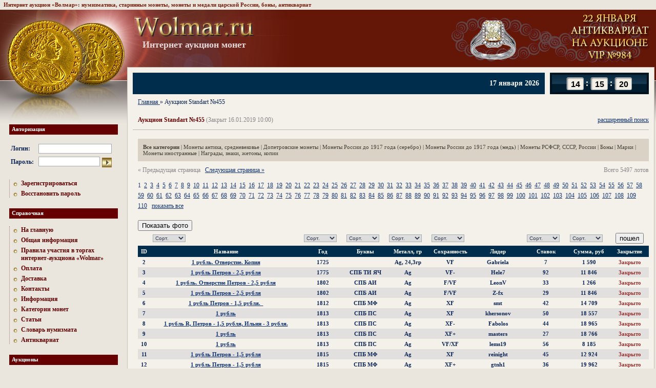

--- FILE ---
content_type: text/html; charset=UTF-8
request_url: https://www.wolmar.ru/auction/1364
body_size: 11604
content:
<html>
	<head>
		<meta http-equiv="content-type" content="text/html; charset=utf-8">
		<title>Аукцион Standart №455 на сайте Wolmar.ru!</title>
				<meta name="Description" content="На сайте Wolmar.ru Вы можете участвовать в аукционе «Аукцион Standart №455».">
		<meta name="csrf-token" content="1313761034">

		<link rel="stylesheet" href="/css/reset.css" media="screen">
		<link rel="stylesheet" href="/css/style.css?5" media="screen">
		<link rel="stylesheet" href="/css/s.css" media="screen">
		
		<link href="/favicon.ico" type="image/x-icon" rel="icon">
		<link href="/favicon.ico" type="image/x-icon" rel="shortcut icon">

		<script src="/js/jquery-1.8.3.min.js"></script>
		<script src="/js/csrf.js"></script>
		<script src="/js/app.js?12"></script>
		<base href="https://www.wolmar.ru/">

		
					<link rel="next" href="/auction/1364?page=2">
				
		<!-- NT -->
		<script>(function(w,d,s,l,i){w[l]=w[l]||[];w[l].push({'gtm.start':new Date().getTime(),event:'gtm.js'});var f=d.getElementsByTagName(s)[0],j=d.createElement(s),dl=l!='dataLayer'?'&l='+l:'';j.async=true;j.src='https://www.googletagmanager.com/gtm.js?id='+i+dl;f.parentNode.insertBefore(j,f);})(window,document,'script','dataLayer','GTM-54432W7T');</script>
		<!-- End NT -->
	</head>
	<body>
		<!-- NT (noscript) -->
		<noscript><iframe src="https://www.googletagmanager.com/ns.html?id=GTM-54432W7T" height="0" width="0" style="display:none visibility:hidden"></iframe></noscript>
		<!-- End NT (noscript) -->
		<script type="text/javascript" src="/js/tooltip.js"></script>
		<div class="tops">Интернет аукцион «Волмар»: нумизматика, старинные монеты, монеты и медали царской России, боны, антиквариат</div>		<table width="100%" height="100%" class="wrap">
			<tr>
				<td style="width: 247px;"><div class="sep247"></div></td>
				<td class="logo" style="vertical-align: middle;">
					<div class="sep746" style="width: 932px;"></div>
					<div style="position: relative;">
						<div style="position: absolute; left: 0; top: -20px;">
							<a href="/"><img src="/images/logo.jpg" width="236" height="40" alt="Интернет аукцион монет" title="Интернет аукцион монет" class="logo"></a>
							<div class="logo--title">Интернет аукцион монет</div> 
						</div>

						<div style="text-align: right;">
															<a href="https://www.wolmar.ru/auction/2168/antikvariat?all=1"><img src="https://www.wolmar.ru/images/banners/top.gif" style="vertical-align: middle;"></a>
													</div>
					</div>
				</td>
				<td width="8"></td>
			</tr>
			<tr>
				<td>
					<div class="left_column">
						<h6>Авторизация</h6>
<div class="main_enter">
	<form method="post" action="/login">
		<input type="hidden" name="d56b699830e77ba53855679cb1d252da" value="">		<table>
			<tr>
				<td><b>Логин:</b>&nbsp;</td>
				<td><input type="text" style="width: 143px;" class="txt" name="login" value=""></td>
			</tr>
			<tr>
				<td><b>Пароль:</b>&nbsp;</td>
				<td><input type="password" class="txt" name="password" value="" style="width: 120px; margin-right: 4px;"><input type="image" src="/images/go.gif"  height="19" align="absmiddle"></td>
			</tr>
		</table>
	</form>
</div>

<div class="dot_menu">
	<a href="/registration">Зарегистрироваться</a>
	<a href="/password">Восстановить пароль</a>
</div>
						<h6>Справочная</h6>
<div class="dot_menu">
	<a href="/">На главную</a>
			<a href="/information">Общая информация</a>
			<a href="/rules">Правила участия в торгах интернет-аукциона «Wolmar»</a>
			<a href="/oplata">Оплата</a>
			<a href="/dostavka">Доставка</a>
			<a href="/contacts">Контакты</a>
			<a href="/info">Информация</a>
			<a href="/kategorii-monet">Категории монет</a>
			<a href="/articles">Статьи</a>
			<a href="/glossary/a">Словарь нумизмата</a>
			<a href="/antiques">Антиквариат</a>
	</div>
												<h6>Аукционы</h6>
<div class="dot_menu">
			<a href="/auction/2168">Аукцион VIP №984</a>
			<a href="/auction/2167">Аукцион Standart №809</a>
			<a href="/auction/2168?category=22">Еженедельный аукцион антиквариата на VIP №984</a>
			<a href="/auction/2162">Аукцион месяца - декабрь 2025</a>
		<a href="/rules">Правила</a> 
</div>
 						<h6>Магазин</h6>
<div class="dot_menu">
	</div>

						
						<h6>Курсы валют ЦБ РФ</h6>
<table class="rates">
	<tr>
		<th></th>
								<th title="17.01.2026">17.01.2026</th>
								<th title="16.01.2026">16.01.2026</th>
			</tr>
			<tr>
			<td>EUR</td>
																		<td><b>90.54</b></td>
																																				<td><b>91.81</b></td>
																							</tr>	
			<tr>
			<td>USD</td>
																											<td><b>77.83</b></td>
																																				<td><b>78.53</b></td>
														</tr>	
	</table>
<br>
						
												
																		
																		
						<h6>Читайте на нашем сайте</h6>
<div class="article">
	<a href="/articles/prodat-monety-rossii"><b>Продать монеты России на сайте нумизматов</b></a>
	<p>Продать монеты России – это выгодная возможность получить за них максимально возможную рыночную стоимость. Эти экземпляры иногда ценятся намного выше, чем дошедшие до нас золотые червонцы времен Российской Империи или другие раритеты.</p>
</div>
											</div>
				</td> 
								<td height="100%" width="100%" class="content ">
					<div class="time_line2">
	<div class="time-counter-element">
		<div class="item hours" data-min="0" data-max="23"></div>
		<div class="item minutes" data-min="0" data-max="59"></div>
		<div class="item seconds" data-min="0" data-max="59"></div>
	</div>

	<div class="left">
		<div class="date">
			17 января 2026		</div>
					</div>
</div>
<script src="/js/time-counter.js?3"></script>

											<div class="path">
	<ol vocab="http://schema.org/" typeof="BreadcrumbList">
					
			<li property="itemListElement" typeof="ListItem">
									<a property="item" typeof="WebPage" href="/">
						<span property="name">Главная</span>
					</a>
				
				<meta property="position" content="1">
			</li>
					»
			<li property="itemListElement" typeof="ListItem">
									<span property="name">Аукцион Standart №455</span>
				
				<meta property="position" content="2">
			</li>
			</ol>
</div>
					
<br>
<h1>
			<a class="fr" id="widesrchlink" onclick="hide(1); return false;" href="#">расширенный поиск</a>
		Аукцион Standart №455 <span>(Закрыт 16.01.2019 10:00)</span></h1>

<table width="100%" cellpadding="0" cellspacing="0"><tr><td class="pl">
			<div class="submenu">
			<a href="/auction/1364" style="font-weight: bold;">Все категории</a>
							| <a href="/auction/1364/monety-antika-srednevekove" >Монеты антика, средневековье</a>
							| <a href="/auction/1364/dopetrovskie-monety" >Допетровские монеты</a>
							| <a href="/auction/1364/monety-rossii-do-1917-serebro" >Монеты России до 1917 года (серебро)</a>
							| <a href="/auction/1364/monety-rossii-do-1917-med" >Монеты России до 1917 года (медь)</a>
							| <a href="/auction/1364/monety-rsfsr-sssr-rossii" >Монеты РСФСР, СССР, России</a>
							| <a href="/auction/1364/bony" >Боны</a>
							| <a href="/auction/1364/marki" >Марки</a>
							| <a href="/auction/1364/monety-inostrannye" >Монеты иностранные</a>
							| <a href="/auction/1364/nagrady-znaki-zhetony-kopii" >Награды, знаки, жетоны, копии</a>
					</div>
	
			<span class="disabled" style="float: right;">Всего 5497 лотов</span>
	
	
			<div>
			<span class="disabled">&laquo; Предыдущая страница</span>
		&nbsp;
			<a href="/auction/1364?page=2">Следующая страница &raquo;</a>
		<br>
	<br>

	<ul class="paginator"><li class="selected"><a href="/auction/1364">1</a></li><li><a href="/auction/1364?page=2">2</a></li><li><a href="/auction/1364?page=3">3</a></li><li><a href="/auction/1364?page=4">4</a></li><li><a href="/auction/1364?page=5">5</a></li><li><a href="/auction/1364?page=6">6</a></li><li><a href="/auction/1364?page=7">7</a></li><li><a href="/auction/1364?page=8">8</a></li><li><a href="/auction/1364?page=9">9</a></li><li><a href="/auction/1364?page=10">10</a></li><li><a href="/auction/1364?page=11">11</a></li><li><a href="/auction/1364?page=12">12</a></li><li><a href="/auction/1364?page=13">13</a></li><li><a href="/auction/1364?page=14">14</a></li><li><a href="/auction/1364?page=15">15</a></li><li><a href="/auction/1364?page=16">16</a></li><li><a href="/auction/1364?page=17">17</a></li><li><a href="/auction/1364?page=18">18</a></li><li><a href="/auction/1364?page=19">19</a></li><li><a href="/auction/1364?page=20">20</a></li><li><a href="/auction/1364?page=21">21</a></li><li><a href="/auction/1364?page=22">22</a></li><li><a href="/auction/1364?page=23">23</a></li><li><a href="/auction/1364?page=24">24</a></li><li><a href="/auction/1364?page=25">25</a></li><li><a href="/auction/1364?page=26">26</a></li><li><a href="/auction/1364?page=27">27</a></li><li><a href="/auction/1364?page=28">28</a></li><li><a href="/auction/1364?page=29">29</a></li><li><a href="/auction/1364?page=30">30</a></li><li><a href="/auction/1364?page=31">31</a></li><li><a href="/auction/1364?page=32">32</a></li><li><a href="/auction/1364?page=33">33</a></li><li><a href="/auction/1364?page=34">34</a></li><li><a href="/auction/1364?page=35">35</a></li><li><a href="/auction/1364?page=36">36</a></li><li><a href="/auction/1364?page=37">37</a></li><li><a href="/auction/1364?page=38">38</a></li><li><a href="/auction/1364?page=39">39</a></li><li><a href="/auction/1364?page=40">40</a></li><li><a href="/auction/1364?page=41">41</a></li><li><a href="/auction/1364?page=42">42</a></li><li><a href="/auction/1364?page=43">43</a></li><li><a href="/auction/1364?page=44">44</a></li><li><a href="/auction/1364?page=45">45</a></li><li><a href="/auction/1364?page=46">46</a></li><li><a href="/auction/1364?page=47">47</a></li><li><a href="/auction/1364?page=48">48</a></li><li><a href="/auction/1364?page=49">49</a></li><li><a href="/auction/1364?page=50">50</a></li><li><a href="/auction/1364?page=51">51</a></li><li><a href="/auction/1364?page=52">52</a></li><li><a href="/auction/1364?page=53">53</a></li><li><a href="/auction/1364?page=54">54</a></li><li><a href="/auction/1364?page=55">55</a></li><li><a href="/auction/1364?page=56">56</a></li><li><a href="/auction/1364?page=57">57</a></li><li><a href="/auction/1364?page=58">58</a></li><li><a href="/auction/1364?page=59">59</a></li><li><a href="/auction/1364?page=60">60</a></li><li><a href="/auction/1364?page=61">61</a></li><li><a href="/auction/1364?page=62">62</a></li><li><a href="/auction/1364?page=63">63</a></li><li><a href="/auction/1364?page=64">64</a></li><li><a href="/auction/1364?page=65">65</a></li><li><a href="/auction/1364?page=66">66</a></li><li><a href="/auction/1364?page=67">67</a></li><li><a href="/auction/1364?page=68">68</a></li><li><a href="/auction/1364?page=69">69</a></li><li><a href="/auction/1364?page=70">70</a></li><li><a href="/auction/1364?page=71">71</a></li><li><a href="/auction/1364?page=72">72</a></li><li><a href="/auction/1364?page=73">73</a></li><li><a href="/auction/1364?page=74">74</a></li><li><a href="/auction/1364?page=75">75</a></li><li><a href="/auction/1364?page=76">76</a></li><li><a href="/auction/1364?page=77">77</a></li><li><a href="/auction/1364?page=78">78</a></li><li><a href="/auction/1364?page=79">79</a></li><li><a href="/auction/1364?page=80">80</a></li><li><a href="/auction/1364?page=81">81</a></li><li><a href="/auction/1364?page=82">82</a></li><li><a href="/auction/1364?page=83">83</a></li><li><a href="/auction/1364?page=84">84</a></li><li><a href="/auction/1364?page=85">85</a></li><li><a href="/auction/1364?page=86">86</a></li><li><a href="/auction/1364?page=87">87</a></li><li><a href="/auction/1364?page=88">88</a></li><li><a href="/auction/1364?page=89">89</a></li><li><a href="/auction/1364?page=90">90</a></li><li><a href="/auction/1364?page=91">91</a></li><li><a href="/auction/1364?page=92">92</a></li><li><a href="/auction/1364?page=93">93</a></li><li><a href="/auction/1364?page=94">94</a></li><li><a href="/auction/1364?page=95">95</a></li><li><a href="/auction/1364?page=96">96</a></li><li><a href="/auction/1364?page=97">97</a></li><li><a href="/auction/1364?page=98">98</a></li><li><a href="/auction/1364?page=99">99</a></li><li><a href="/auction/1364?page=100">100</a></li><li><a href="/auction/1364?page=101">101</a></li><li><a href="/auction/1364?page=102">102</a></li><li><a href="/auction/1364?page=103">103</a></li><li><a href="/auction/1364?page=104">104</a></li><li><a href="/auction/1364?page=105">105</a></li><li><a href="/auction/1364?page=106">106</a></li><li><a href="/auction/1364?page=107">107</a></li><li><a href="/auction/1364?page=108">108</a></li><li><a href="/auction/1364?page=109">109</a></li><li><a href="/auction/1364?page=110">110</a></li></ul>
	<a href="/auction/1364?all=1">
					показать&nbsp;все
			</a>
</div>
<br>

		<form action="/auction/1364" method="get">
			<table class="colored" border="0" width="100%">
									 
						<div class="toggle-images"><button>Показать фото</button><button style="display: none;">Скрыть фото</button></div>	
										<tr id="widesrch">									
	<td><br><b>Поиск</b></td>
	<td>
		<nobr>по названию</nobr><br>
		<input class="txt" type="text" value="" style="width: 100%;" name="search_title">
	</td>
	<td>
		<nobr>по году</nobr><br>
		<input class="txt"type="text" value="" style="width: 83px; text-align: center;" name="search_year">
	</td>
	<td></td>
	<td>
		<nobr>по металлу</nobr><br>
		<input class="txt"type="text" value="" style="width: 83px; text-align: center;" name="search_metall">
	</td>
	<td></td>
	<td></td>
	<td></td>
	<td></td>
	<td><a onclick="hide(0); return false;" href="">скрыть</a></td>									
</tr>

					<tr>
	<td></td>
	<td class="leftTxt">										
		<select class="txt" name="sort_title">
			<option value="0">Сорт.</option><option value="1">По возр.</option><option value="2">По убыв.</option>		</select>
	</td>
	<td class="leftTxt">
		<select class="txt" name="sort_year">
			<option value="0">Сорт.</option><option value="1">По возр.</option><option value="2">По убыв.</option>		</select>
	</td>
	<td class="leftTxt">
		<select class="txt" name="sort_letters">
			<option value="0">Сорт.</option><option value="1">По возр.</option><option value="2">По убыв.</option>		</select>
	</td>
	<td class="leftTxt">
		<select class="txt" name="sort_metall">
			<option value="0">Сорт.</option><option value="1">По возр.</option><option value="2">По убыв.</option>		</select>
	</td>
	<td class="leftTxt">
		<select class="txt" name="sort_condition">
			<option value="0">Сорт.</option><option value="1">По возр.</option><option value="2">По убыв.</option>		</select>
	</td>
	<td></td>
	<td class="leftTxt">
		<select class="txt" name="sort_bid_count">
			<option value="0">Сорт.</option><option value="1">По возр.</option><option value="2">По убыв.</option>		</select>
	</td>
	<td class="leftTxt">
		<select class="txt" name="sort_bid_sum">
			<option value="0">Сорт.</option><option value="1">По возр.</option><option value="2">По убыв.</option>		</select>
	</td>
	<td><input type="submit" value="пошел"></td>
</tr>
					<tr>
	<th>ID</th>
	<th>Название</th>
	<th>Год</th>
	<th>Буквы</th>
	<th>Металл, гр</th>
	<th>Сохранность</th>
	<th>Лидер</th>
	<th>Ставок</th>
	<th>Сумма, руб</th>
			<th>Закрытие</th>
					</tr>


	
	<tr class="" lot_id="3363612">
					<td>2</td>
			<td>
				<a href="/auction/1364/3363612" class="title lot" onmouseout="UnTip()" onmouseover="Tip('&lt;img src=\&quot;https://www.wolmar.ru/images/auctions/1364/preview_3363612_1.jpg\&quot;&gt;&lt;img src=\&quot;https://www.wolmar.ru/images/auctions/1364/preview_3363612_2.jpg\&quot;&gt;', WIDTH, 200)">1 рубль. Отверстие. Копия</a>

									<div class="images" style="display: none;">
						<a href="/auction/1364/3363612/1" target="_blank" onclick="return openLotImage2(this);"><img src="https://www.wolmar.ru/images/auctions/1364/preview_3363612_1.jpg"></a><a href="/auction/1364/3363612/2" target="_blank" onclick="return openLotImage2(this);"><img src="https://www.wolmar.ru/images/auctions/1364/preview_3363612_2.jpg"></a>					</div>
							</td>

			<td>1725</td>
			<td></td>
			<td>Ag, 24,3гр</td>
			<td><nobr>VF</nobr></td>
			<td style="mso-number-format:'\@';"><nobr>Gabriela</nobr></td>
			<td><nobr>7</nobr></td>

							<td>1 590</td>
			
							<td><nobr><span style="color: #933;">Закрыто</span></nobr></td>
			
			
			
			
						</tr>

	
	<tr class="row2" lot_id="3363613">
					<td>3</td>
			<td>
				<a href="/auction/1364/3363613" class="title lot" onmouseout="UnTip()" onmouseover="Tip('&lt;img src=\&quot;https://www.wolmar.ru/images/auctions/1364/preview_3363613_1.jpg\&quot;&gt;&lt;img src=\&quot;https://www.wolmar.ru/images/auctions/1364/preview_3363613_2.jpg\&quot;&gt;', WIDTH, 200)">1 рубль Петров - 2,5 рубля</a>

									<div class="images" style="display: none;">
						<a href="/auction/1364/3363613/1" target="_blank" onclick="return openLotImage2(this);"><img src="https://www.wolmar.ru/images/auctions/1364/preview_3363613_1.jpg"></a><a href="/auction/1364/3363613/2" target="_blank" onclick="return openLotImage2(this);"><img src="https://www.wolmar.ru/images/auctions/1364/preview_3363613_2.jpg"></a>					</div>
							</td>

			<td>1775</td>
			<td>СПБ ТИ ЯЧ</td>
			<td>Ag</td>
			<td><nobr>VF-</nobr></td>
			<td style="mso-number-format:'\@';"><nobr>Hele7</nobr></td>
			<td><nobr>92</nobr></td>

							<td>11 846</td>
			
							<td><nobr><span style="color: #933;">Закрыто</span></nobr></td>
			
			
			
			
						</tr>

	
	<tr class="" lot_id="3363614">
					<td>4</td>
			<td>
				<a href="/auction/1364/3363614" class="title lot" onmouseout="UnTip()" onmouseover="Tip('&lt;img src=\&quot;https://www.wolmar.ru/images/auctions/1364/preview_3363614_1.jpg\&quot;&gt;&lt;img src=\&quot;https://www.wolmar.ru/images/auctions/1364/preview_3363614_2.jpg\&quot;&gt;', WIDTH, 200)">1 рубль. Отверстие Петров - 2,5 рубля</a>

									<div class="images" style="display: none;">
						<a href="/auction/1364/3363614/1" target="_blank" onclick="return openLotImage2(this);"><img src="https://www.wolmar.ru/images/auctions/1364/preview_3363614_1.jpg"></a><a href="/auction/1364/3363614/2" target="_blank" onclick="return openLotImage2(this);"><img src="https://www.wolmar.ru/images/auctions/1364/preview_3363614_2.jpg"></a>					</div>
							</td>

			<td>1802</td>
			<td>СПБ АИ</td>
			<td>Ag</td>
			<td><nobr>F/VF</nobr></td>
			<td style="mso-number-format:'\@';"><nobr>LeonV</nobr></td>
			<td><nobr>33</nobr></td>

							<td>1 266</td>
			
							<td><nobr><span style="color: #933;">Закрыто</span></nobr></td>
			
			
			
			
						</tr>

	
	<tr class="row2" lot_id="3363615">
					<td>5</td>
			<td>
				<a href="/auction/1364/3363615" class="title lot" onmouseout="UnTip()" onmouseover="Tip('&lt;img src=\&quot;https://www.wolmar.ru/images/auctions/1364/preview_3363615_1.jpg\&quot;&gt;&lt;img src=\&quot;https://www.wolmar.ru/images/auctions/1364/preview_3363615_2.jpg\&quot;&gt;', WIDTH, 200)">1 рубль Петров - 2,5 рубля</a>

									<div class="images" style="display: none;">
						<a href="/auction/1364/3363615/1" target="_blank" onclick="return openLotImage2(this);"><img src="https://www.wolmar.ru/images/auctions/1364/preview_3363615_1.jpg"></a><a href="/auction/1364/3363615/2" target="_blank" onclick="return openLotImage2(this);"><img src="https://www.wolmar.ru/images/auctions/1364/preview_3363615_2.jpg"></a>					</div>
							</td>

			<td>1802</td>
			<td>СПБ АИ</td>
			<td>Ag</td>
			<td><nobr>F/VF</nobr></td>
			<td style="mso-number-format:'\@';"><nobr>Z-fx</nobr></td>
			<td><nobr>29</nobr></td>

							<td>11 846</td>
			
							<td><nobr><span style="color: #933;">Закрыто</span></nobr></td>
			
			
			
			
						</tr>

	
	<tr class="" lot_id="3363616">
					<td>6</td>
			<td>
				<a href="/auction/1364/3363616" class="title lot" onmouseout="UnTip()" onmouseover="Tip('&lt;img src=\&quot;https://www.wolmar.ru/images/auctions/1364/preview_3363616_1.jpg\&quot;&gt;&lt;img src=\&quot;https://www.wolmar.ru/images/auctions/1364/preview_3363616_2.jpg\&quot;&gt;', WIDTH, 200)">1 рубль Петров - 1,5 рубля.  </a>

									<div class="images" style="display: none;">
						<a href="/auction/1364/3363616/1" target="_blank" onclick="return openLotImage2(this);"><img src="https://www.wolmar.ru/images/auctions/1364/preview_3363616_1.jpg"></a><a href="/auction/1364/3363616/2" target="_blank" onclick="return openLotImage2(this);"><img src="https://www.wolmar.ru/images/auctions/1364/preview_3363616_2.jpg"></a>					</div>
							</td>

			<td>1812</td>
			<td>СПБ МФ</td>
			<td>Ag</td>
			<td><nobr>XF</nobr></td>
			<td style="mso-number-format:'\@';"><nobr>smt</nobr></td>
			<td><nobr>42</nobr></td>

							<td>14 709</td>
			
							<td><nobr><span style="color: #933;">Закрыто</span></nobr></td>
			
			
			
			
						</tr>

	
	<tr class="row2" lot_id="3363617">
					<td>7</td>
			<td>
				<a href="/auction/1364/3363617" class="title lot" onmouseout="UnTip()" onmouseover="Tip('&lt;img src=\&quot;https://www.wolmar.ru/images/auctions/1364/preview_3363617_1.jpg\&quot;&gt;&lt;img src=\&quot;https://www.wolmar.ru/images/auctions/1364/preview_3363617_2.jpg\&quot;&gt;', WIDTH, 200)">1 рубль</a>

									<div class="images" style="display: none;">
						<a href="/auction/1364/3363617/1" target="_blank" onclick="return openLotImage2(this);"><img src="https://www.wolmar.ru/images/auctions/1364/preview_3363617_1.jpg"></a><a href="/auction/1364/3363617/2" target="_blank" onclick="return openLotImage2(this);"><img src="https://www.wolmar.ru/images/auctions/1364/preview_3363617_2.jpg"></a>					</div>
							</td>

			<td>1813</td>
			<td>СПБ ПС</td>
			<td>Ag</td>
			<td><nobr>XF</nobr></td>
			<td style="mso-number-format:'\@';"><nobr>khersonov</nobr></td>
			<td><nobr>50</nobr></td>

							<td>18 557</td>
			
							<td><nobr><span style="color: #933;">Закрыто</span></nobr></td>
			
			
			
			
						</tr>

	
	<tr class="" lot_id="3363618">
					<td>8</td>
			<td>
				<a href="/auction/1364/3363618" class="title lot" onmouseout="UnTip()" onmouseover="Tip('&lt;img src=\&quot;https://www.wolmar.ru/images/auctions/1364/preview_3363618_1.jpg\&quot;&gt;&lt;img src=\&quot;https://www.wolmar.ru/images/auctions/1364/preview_3363618_2.jpg\&quot;&gt;', WIDTH, 200)">1 рубль R, Петров - 1,5 рубля, Ильин - 3 рубля.</a>

									<div class="images" style="display: none;">
						<a href="/auction/1364/3363618/1" target="_blank" onclick="return openLotImage2(this);"><img src="https://www.wolmar.ru/images/auctions/1364/preview_3363618_1.jpg"></a><a href="/auction/1364/3363618/2" target="_blank" onclick="return openLotImage2(this);"><img src="https://www.wolmar.ru/images/auctions/1364/preview_3363618_2.jpg"></a>					</div>
							</td>

			<td>1813</td>
			<td>СПБ ПС</td>
			<td>Ag</td>
			<td><nobr>XF-</nobr></td>
			<td style="mso-number-format:'\@';"><nobr>Fabolos</nobr></td>
			<td><nobr>44</nobr></td>

							<td>18 965</td>
			
							<td><nobr><span style="color: #933;">Закрыто</span></nobr></td>
			
			
			
			
						</tr>

	
	<tr class="row2" lot_id="3363619">
					<td>9</td>
			<td>
				<a href="/auction/1364/3363619" class="title lot" onmouseout="UnTip()" onmouseover="Tip('&lt;img src=\&quot;https://www.wolmar.ru/images/auctions/1364/preview_3363619_1.jpg\&quot;&gt;&lt;img src=\&quot;https://www.wolmar.ru/images/auctions/1364/preview_3363619_2.jpg\&quot;&gt;', WIDTH, 200)">1 рубль</a>

									<div class="images" style="display: none;">
						<a href="/auction/1364/3363619/1" target="_blank" onclick="return openLotImage2(this);"><img src="https://www.wolmar.ru/images/auctions/1364/preview_3363619_1.jpg"></a><a href="/auction/1364/3363619/2" target="_blank" onclick="return openLotImage2(this);"><img src="https://www.wolmar.ru/images/auctions/1364/preview_3363619_2.jpg"></a>					</div>
							</td>

			<td>1813</td>
			<td>СПБ ПС</td>
			<td>Ag</td>
			<td><nobr>XF+</nobr></td>
			<td style="mso-number-format:'\@';"><nobr>masters</nobr></td>
			<td><nobr>27</nobr></td>

							<td>18 766</td>
			
							<td><nobr><span style="color: #933;">Закрыто</span></nobr></td>
			
			
			
			
						</tr>

	
	<tr class="" lot_id="3363620">
					<td>10</td>
			<td>
				<a href="/auction/1364/3363620" class="title lot" onmouseout="UnTip()" onmouseover="Tip('&lt;img src=\&quot;https://www.wolmar.ru/images/auctions/1364/preview_3363620_1.jpg\&quot;&gt;&lt;img src=\&quot;https://www.wolmar.ru/images/auctions/1364/preview_3363620_2.jpg\&quot;&gt;', WIDTH, 200)">1 рубль</a>

									<div class="images" style="display: none;">
						<a href="/auction/1364/3363620/1" target="_blank" onclick="return openLotImage2(this);"><img src="https://www.wolmar.ru/images/auctions/1364/preview_3363620_1.jpg"></a><a href="/auction/1364/3363620/2" target="_blank" onclick="return openLotImage2(this);"><img src="https://www.wolmar.ru/images/auctions/1364/preview_3363620_2.jpg"></a>					</div>
							</td>

			<td>1813</td>
			<td>СПБ ПС</td>
			<td>Ag</td>
			<td><nobr>VF/XF</nobr></td>
			<td style="mso-number-format:'\@';"><nobr>lems19</nobr></td>
			<td><nobr>56</nobr></td>

							<td>8 185</td>
			
							<td><nobr><span style="color: #933;">Закрыто</span></nobr></td>
			
			
			
			
						</tr>

	
	<tr class="row2" lot_id="3363621">
					<td>11</td>
			<td>
				<a href="/auction/1364/3363621" class="title lot" onmouseout="UnTip()" onmouseover="Tip('&lt;img src=\&quot;https://www.wolmar.ru/images/auctions/1364/preview_3363621_1.jpg\&quot;&gt;&lt;img src=\&quot;https://www.wolmar.ru/images/auctions/1364/preview_3363621_2.jpg\&quot;&gt;', WIDTH, 200)">1 рубль Петров - 1,5 рубля</a>

									<div class="images" style="display: none;">
						<a href="/auction/1364/3363621/1" target="_blank" onclick="return openLotImage2(this);"><img src="https://www.wolmar.ru/images/auctions/1364/preview_3363621_1.jpg"></a><a href="/auction/1364/3363621/2" target="_blank" onclick="return openLotImage2(this);"><img src="https://www.wolmar.ru/images/auctions/1364/preview_3363621_2.jpg"></a>					</div>
							</td>

			<td>1815</td>
			<td>СПБ МФ</td>
			<td>Ag</td>
			<td><nobr>XF</nobr></td>
			<td style="mso-number-format:'\@';"><nobr>reinight</nobr></td>
			<td><nobr>45</nobr></td>

							<td>12 924</td>
			
							<td><nobr><span style="color: #933;">Закрыто</span></nobr></td>
			
			
			
			
						</tr>

	
	<tr class="" lot_id="3363622">
					<td>12</td>
			<td>
				<a href="/auction/1364/3363622" class="title lot" onmouseout="UnTip()" onmouseover="Tip('&lt;img src=\&quot;https://www.wolmar.ru/images/auctions/1364/preview_3363622_1.jpg\&quot;&gt;&lt;img src=\&quot;https://www.wolmar.ru/images/auctions/1364/preview_3363622_2.jpg\&quot;&gt;', WIDTH, 200)">1 рубль Петров - 1,5 рубля</a>

									<div class="images" style="display: none;">
						<a href="/auction/1364/3363622/1" target="_blank" onclick="return openLotImage2(this);"><img src="https://www.wolmar.ru/images/auctions/1364/preview_3363622_1.jpg"></a><a href="/auction/1364/3363622/2" target="_blank" onclick="return openLotImage2(this);"><img src="https://www.wolmar.ru/images/auctions/1364/preview_3363622_2.jpg"></a>					</div>
							</td>

			<td>1815</td>
			<td>СПБ МФ</td>
			<td>Ag</td>
			<td><nobr>XF+</nobr></td>
			<td style="mso-number-format:'\@';"><nobr>gtnh1</nobr></td>
			<td><nobr>36</nobr></td>

							<td>19 962</td>
			
							<td><nobr><span style="color: #933;">Закрыто</span></nobr></td>
			
			
			
			
						</tr>

	
	<tr class="row2" lot_id="3363623">
					<td>13</td>
			<td>
				<a href="/auction/1364/3363623" class="title lot" onmouseout="UnTip()" onmouseover="Tip('&lt;img src=\&quot;https://www.wolmar.ru/images/auctions/1364/preview_3363623_1.jpg\&quot;&gt;&lt;img src=\&quot;https://www.wolmar.ru/images/auctions/1364/preview_3363623_2.jpg\&quot;&gt;', WIDTH, 200)">1 рубль Петров - 1,5 рубля.</a>

									<div class="images" style="display: none;">
						<a href="/auction/1364/3363623/1" target="_blank" onclick="return openLotImage2(this);"><img src="https://www.wolmar.ru/images/auctions/1364/preview_3363623_1.jpg"></a><a href="/auction/1364/3363623/2" target="_blank" onclick="return openLotImage2(this);"><img src="https://www.wolmar.ru/images/auctions/1364/preview_3363623_2.jpg"></a>					</div>
							</td>

			<td>1817</td>
			<td>СПБ ПС</td>
			<td>Ag</td>
			<td><nobr>VF+</nobr></td>
			<td style="mso-number-format:'\@';"><nobr>marlen</nobr></td>
			<td><nobr>30</nobr></td>

							<td>6 960</td>
			
							<td><nobr><span style="color: #933;">Закрыто</span></nobr></td>
			
			
			
			
						</tr>

	
	<tr class="" lot_id="3363624">
					<td>14</td>
			<td>
				<a href="/auction/1364/3363624" class="title lot" onmouseout="UnTip()" onmouseover="Tip('&lt;img src=\&quot;https://www.wolmar.ru/images/auctions/1364/preview_3363624_1.jpg\&quot;&gt;&lt;img src=\&quot;https://www.wolmar.ru/images/auctions/1364/preview_3363624_2.jpg\&quot;&gt;', WIDTH, 200)">1 рубль Петров - 1,5 рубля.</a>

									<div class="images" style="display: none;">
						<a href="/auction/1364/3363624/1" target="_blank" onclick="return openLotImage2(this);"><img src="https://www.wolmar.ru/images/auctions/1364/preview_3363624_1.jpg"></a><a href="/auction/1364/3363624/2" target="_blank" onclick="return openLotImage2(this);"><img src="https://www.wolmar.ru/images/auctions/1364/preview_3363624_2.jpg"></a>					</div>
							</td>

			<td>1817</td>
			<td>СПБ ПС</td>
			<td>Ag</td>
			<td><nobr>XF</nobr></td>
			<td style="mso-number-format:'\@';"><nobr>formatc</nobr></td>
			<td><nobr>30</nobr></td>

							<td>14 709</td>
			
							<td><nobr><span style="color: #933;">Закрыто</span></nobr></td>
			
			
			
			
						</tr>

	
	<tr class="row2" lot_id="3363625">
					<td>15</td>
			<td>
				<a href="/auction/1364/3363625" class="title lot" onmouseout="UnTip()" onmouseover="Tip('&lt;img src=\&quot;https://www.wolmar.ru/images/auctions/1364/preview_3363625_1.jpg\&quot;&gt;&lt;img src=\&quot;https://www.wolmar.ru/images/auctions/1364/preview_3363625_2.jpg\&quot;&gt;', WIDTH, 200)">1 рубль</a>

									<div class="images" style="display: none;">
						<a href="/auction/1364/3363625/1" target="_blank" onclick="return openLotImage2(this);"><img src="https://www.wolmar.ru/images/auctions/1364/preview_3363625_1.jpg"></a><a href="/auction/1364/3363625/2" target="_blank" onclick="return openLotImage2(this);"><img src="https://www.wolmar.ru/images/auctions/1364/preview_3363625_2.jpg"></a>					</div>
							</td>

			<td>1818</td>
			<td>СПБ ПС</td>
			<td>Ag</td>
			<td><nobr>VF+</nobr></td>
			<td style="mso-number-format:'\@';"><nobr>shearer</nobr></td>
			<td><nobr>32</nobr></td>

							<td>3 207</td>
			
							<td><nobr><span style="color: #933;">Закрыто</span></nobr></td>
			
			
			
			
						</tr>

	
	<tr class="" lot_id="3363626">
					<td>16</td>
			<td>
				<a href="/auction/1364/3363626" class="title lot" onmouseout="UnTip()" onmouseover="Tip('&lt;img src=\&quot;https://www.wolmar.ru/images/auctions/1364/preview_3363626_1.jpg\&quot;&gt;&lt;img src=\&quot;https://www.wolmar.ru/images/auctions/1364/preview_3363626_2.jpg\&quot;&gt;', WIDTH, 200)">1 рубль</a>

									<div class="images" style="display: none;">
						<a href="/auction/1364/3363626/1" target="_blank" onclick="return openLotImage2(this);"><img src="https://www.wolmar.ru/images/auctions/1364/preview_3363626_1.jpg"></a><a href="/auction/1364/3363626/2" target="_blank" onclick="return openLotImage2(this);"><img src="https://www.wolmar.ru/images/auctions/1364/preview_3363626_2.jpg"></a>					</div>
							</td>

			<td>1818</td>
			<td>СПБ ПС</td>
			<td>Ag</td>
			<td><nobr>XF</nobr></td>
			<td style="mso-number-format:'\@';"><nobr>chuvac</nobr></td>
			<td><nobr>37</nobr></td>

							<td>17 861</td>
			
							<td><nobr><span style="color: #933;">Закрыто</span></nobr></td>
			
			
			
			
						</tr>

	
	<tr class="row2" lot_id="3363627">
					<td>17</td>
			<td>
				<a href="/auction/1364/3363627" class="title lot" onmouseout="UnTip()" onmouseover="Tip('&lt;img src=\&quot;https://www.wolmar.ru/images/auctions/1364/preview_3363627_1.jpg\&quot;&gt;&lt;img src=\&quot;https://www.wolmar.ru/images/auctions/1364/preview_3363627_2.jpg\&quot;&gt;', WIDTH, 200)">1 рубль</a>

									<div class="images" style="display: none;">
						<a href="/auction/1364/3363627/1" target="_blank" onclick="return openLotImage2(this);"><img src="https://www.wolmar.ru/images/auctions/1364/preview_3363627_1.jpg"></a><a href="/auction/1364/3363627/2" target="_blank" onclick="return openLotImage2(this);"><img src="https://www.wolmar.ru/images/auctions/1364/preview_3363627_2.jpg"></a>					</div>
							</td>

			<td>1818</td>
			<td>СПБ ПС</td>
			<td>Ag</td>
			<td><nobr>XF</nobr></td>
			<td style="mso-number-format:'\@';"><nobr>verbant</nobr></td>
			<td><nobr>40</nobr></td>

							<td>17 861</td>
			
							<td><nobr><span style="color: #933;">Закрыто</span></nobr></td>
			
			
			
			
						</tr>

	
	<tr class="" lot_id="3363628">
					<td>18</td>
			<td>
				<a href="/auction/1364/3363628" class="title lot" onmouseout="UnTip()" onmouseover="Tip('&lt;img src=\&quot;https://www.wolmar.ru/images/auctions/1364/preview_3363628_1.jpg\&quot;&gt;&lt;img src=\&quot;https://www.wolmar.ru/images/auctions/1364/preview_3363628_2.jpg\&quot;&gt;', WIDTH, 200)">1 рубль</a>

									<div class="images" style="display: none;">
						<a href="/auction/1364/3363628/1" target="_blank" onclick="return openLotImage2(this);"><img src="https://www.wolmar.ru/images/auctions/1364/preview_3363628_1.jpg"></a><a href="/auction/1364/3363628/2" target="_blank" onclick="return openLotImage2(this);"><img src="https://www.wolmar.ru/images/auctions/1364/preview_3363628_2.jpg"></a>					</div>
							</td>

			<td>1818</td>
			<td>СПБ ПС</td>
			<td>Ag</td>
			<td><nobr>VF/XF</nobr></td>
			<td style="mso-number-format:'\@';"><nobr>OldSailer</nobr></td>
			<td><nobr>28</nobr></td>

							<td>8 832</td>
			
							<td><nobr><span style="color: #933;">Закрыто</span></nobr></td>
			
			
			
			
						</tr>

	
	<tr class="row2" lot_id="3363629">
					<td>19</td>
			<td>
				<a href="/auction/1364/3363629" class="title lot" onmouseout="UnTip()" onmouseover="Tip('&lt;img src=\&quot;https://www.wolmar.ru/images/auctions/1364/preview_3363629_1.jpg\&quot;&gt;&lt;img src=\&quot;https://www.wolmar.ru/images/auctions/1364/preview_3363629_2.jpg\&quot;&gt;', WIDTH, 200)">1 рубль. Отверстие</a>

									<div class="images" style="display: none;">
						<a href="/auction/1364/3363629/1" target="_blank" onclick="return openLotImage2(this);"><img src="https://www.wolmar.ru/images/auctions/1364/preview_3363629_1.jpg"></a><a href="/auction/1364/3363629/2" target="_blank" onclick="return openLotImage2(this);"><img src="https://www.wolmar.ru/images/auctions/1364/preview_3363629_2.jpg"></a>					</div>
							</td>

			<td>1818</td>
			<td>СПБ ПС</td>
			<td>Ag</td>
			<td><nobr>F</nobr></td>
			<td style="mso-number-format:'\@';"><nobr>Hele7</nobr></td>
			<td><nobr>31</nobr></td>

							<td>872</td>
			
							<td><nobr><span style="color: #933;">Закрыто</span></nobr></td>
			
			
			
			
						</tr>

	
	<tr class="" lot_id="3363630">
					<td>20</td>
			<td>
				<a href="/auction/1364/3363630" class="title lot" onmouseout="UnTip()" onmouseover="Tip('&lt;img src=\&quot;https://www.wolmar.ru/images/auctions/1364/preview_3363630_1.jpg\&quot;&gt;&lt;img src=\&quot;https://www.wolmar.ru/images/auctions/1364/preview_3363630_2.jpg\&quot;&gt;', WIDTH, 200)">1 рубль Петров - 1,5 рубля</a>

									<div class="images" style="display: none;">
						<a href="/auction/1364/3363630/1" target="_blank" onclick="return openLotImage2(this);"><img src="https://www.wolmar.ru/images/auctions/1364/preview_3363630_1.jpg"></a><a href="/auction/1364/3363630/2" target="_blank" onclick="return openLotImage2(this);"><img src="https://www.wolmar.ru/images/auctions/1364/preview_3363630_2.jpg"></a>					</div>
							</td>

			<td>1819</td>
			<td>СПБ ПС</td>
			<td>Ag</td>
			<td><nobr>VF+</nobr></td>
			<td style="mso-number-format:'\@';"><nobr>Putnikon</nobr></td>
			<td><nobr>43</nobr></td>

							<td>8 967</td>
			
							<td><nobr><span style="color: #933;">Закрыто</span></nobr></td>
			
			
			
			
						</tr>

	
	<tr class="row2" lot_id="3363631">
					<td>21</td>
			<td>
				<a href="/auction/1364/3363631" class="title lot" onmouseout="UnTip()" onmouseover="Tip('&lt;img src=\&quot;https://www.wolmar.ru/images/auctions/1364/preview_3363631_1.jpg\&quot;&gt;&lt;img src=\&quot;https://www.wolmar.ru/images/auctions/1364/preview_3363631_2.jpg\&quot;&gt;', WIDTH, 200)">1 рубль. Заделано 2 отверстия Петров - 1,5 рубля</a>

									<div class="images" style="display: none;">
						<a href="/auction/1364/3363631/1" target="_blank" onclick="return openLotImage2(this);"><img src="https://www.wolmar.ru/images/auctions/1364/preview_3363631_1.jpg"></a><a href="/auction/1364/3363631/2" target="_blank" onclick="return openLotImage2(this);"><img src="https://www.wolmar.ru/images/auctions/1364/preview_3363631_2.jpg"></a>					</div>
							</td>

			<td>1823</td>
			<td>СПБ ПД</td>
			<td>Ag</td>
			<td><nobr>VF/XF</nobr></td>
			<td style="mso-number-format:'\@';"><nobr>Z-fx</nobr></td>
			<td><nobr>22</nobr></td>

							<td>8 832</td>
			
							<td><nobr><span style="color: #933;">Закрыто</span></nobr></td>
			
			
			
			
						</tr>

	
	<tr class="" lot_id="3363632">
					<td>22</td>
			<td>
				<a href="/auction/1364/3363632" class="title lot" onmouseout="UnTip()" onmouseover="Tip('&lt;img src=\&quot;https://www.wolmar.ru/images/auctions/1364/preview_3363632_1.jpg\&quot;&gt;&lt;img src=\&quot;https://www.wolmar.ru/images/auctions/1364/preview_3363632_2.jpg\&quot;&gt;', WIDTH, 200)">1 рубль Петров - 1,5 рубля</a>

									<div class="images" style="display: none;">
						<a href="/auction/1364/3363632/1" target="_blank" onclick="return openLotImage2(this);"><img src="https://www.wolmar.ru/images/auctions/1364/preview_3363632_1.jpg"></a><a href="/auction/1364/3363632/2" target="_blank" onclick="return openLotImage2(this);"><img src="https://www.wolmar.ru/images/auctions/1364/preview_3363632_2.jpg"></a>					</div>
							</td>

			<td>1823</td>
			<td>СПБ ПД</td>
			<td>Ag</td>
			<td><nobr>VF</nobr></td>
			<td style="mso-number-format:'\@';"><nobr>lugvin2014</nobr></td>
			<td><nobr>45</nobr></td>

							<td>5 924</td>
			
							<td><nobr><span style="color: #933;">Закрыто</span></nobr></td>
			
			
			
			
						</tr>

	
	<tr class="row2" lot_id="3363633">
					<td>23</td>
			<td>
				<a href="/auction/1364/3363633" class="title lot" onmouseout="UnTip()" onmouseover="Tip('&lt;img src=\&quot;https://www.wolmar.ru/images/auctions/1364/preview_3363633_1.jpg\&quot;&gt;&lt;img src=\&quot;https://www.wolmar.ru/images/auctions/1364/preview_3363633_2.jpg\&quot;&gt;', WIDTH, 200)">1 рубль  Петров - 1,5 рубля</a>

									<div class="images" style="display: none;">
						<a href="/auction/1364/3363633/1" target="_blank" onclick="return openLotImage2(this);"><img src="https://www.wolmar.ru/images/auctions/1364/preview_3363633_1.jpg"></a><a href="/auction/1364/3363633/2" target="_blank" onclick="return openLotImage2(this);"><img src="https://www.wolmar.ru/images/auctions/1364/preview_3363633_2.jpg"></a>					</div>
							</td>

			<td>1830</td>
			<td>СПБ НГ</td>
			<td>Ag</td>
			<td><nobr>VF+</nobr></td>
			<td style="mso-number-format:'\@';"><nobr>Andrei75</nobr></td>
			<td><nobr>33</nobr></td>

							<td>13 974</td>
			
							<td><nobr><span style="color: #933;">Закрыто</span></nobr></td>
			
			
			
			
						</tr>

	
	<tr class="" lot_id="3363634">
					<td>24</td>
			<td>
				<a href="/auction/1364/3363634" class="title lot" onmouseout="UnTip()" onmouseover="Tip('&lt;img src=\&quot;https://www.wolmar.ru/images/auctions/1364/preview_3363634_1.jpg\&quot;&gt;&lt;img src=\&quot;https://www.wolmar.ru/images/auctions/1364/preview_3363634_2.jpg\&quot;&gt;', WIDTH, 200)">1 рубль. Удалена напайка R</a>

									<div class="images" style="display: none;">
						<a href="/auction/1364/3363634/1" target="_blank" onclick="return openLotImage2(this);"><img src="https://www.wolmar.ru/images/auctions/1364/preview_3363634_1.jpg"></a><a href="/auction/1364/3363634/2" target="_blank" onclick="return openLotImage2(this);"><img src="https://www.wolmar.ru/images/auctions/1364/preview_3363634_2.jpg"></a>					</div>
							</td>

			<td>1831</td>
			<td>СПБ НГ</td>
			<td>Ag</td>
			<td><nobr>VF+</nobr></td>
			<td style="mso-number-format:'\@';"><nobr>seregavasilich</nobr></td>
			<td><nobr>48</nobr></td>

							<td>5 614</td>
			
							<td><nobr><span style="color: #933;">Закрыто</span></nobr></td>
			
			
			
			
						</tr>

	
	<tr class="row2" lot_id="3363635">
					<td>25</td>
			<td>
				<a href="/auction/1364/3363635" class="title lot" onmouseout="UnTip()" onmouseover="Tip('&lt;img src=\&quot;https://www.wolmar.ru/images/auctions/1364/preview_3363635_1.jpg\&quot;&gt;&lt;img src=\&quot;https://www.wolmar.ru/images/auctions/1364/preview_3363635_2.jpg\&quot;&gt;', WIDTH, 200)">1 рубль. Копия</a>

									<div class="images" style="display: none;">
						<a href="/auction/1364/3363635/1" target="_blank" onclick="return openLotImage2(this);"><img src="https://www.wolmar.ru/images/auctions/1364/preview_3363635_1.jpg"></a><a href="/auction/1364/3363635/2" target="_blank" onclick="return openLotImage2(this);"><img src="https://www.wolmar.ru/images/auctions/1364/preview_3363635_2.jpg"></a>					</div>
							</td>

			<td>1834</td>
			<td>СПБ НГ</td>
			<td>Ag</td>
			<td><nobr>XF-</nobr></td>
			<td style="mso-number-format:'\@';"><nobr>Straga</nobr></td>
			<td><nobr>23</nobr></td>

							<td>2 076</td>
			
							<td><nobr><span style="color: #933;">Закрыто</span></nobr></td>
			
			
			
			
						</tr>

	
	<tr class="" lot_id="3363636">
					<td>26</td>
			<td>
				<a href="/auction/1364/3363636" class="title lot" onmouseout="UnTip()" onmouseover="Tip('&lt;img src=\&quot;https://www.wolmar.ru/images/auctions/1364/preview_3363636_1.jpg\&quot;&gt;&lt;img src=\&quot;https://www.wolmar.ru/images/auctions/1364/preview_3363636_2.jpg\&quot;&gt;', WIDTH, 200)">1 рубль. Ремонт</a>

									<div class="images" style="display: none;">
						<a href="/auction/1364/3363636/1" target="_blank" onclick="return openLotImage2(this);"><img src="https://www.wolmar.ru/images/auctions/1364/preview_3363636_1.jpg"></a><a href="/auction/1364/3363636/2" target="_blank" onclick="return openLotImage2(this);"><img src="https://www.wolmar.ru/images/auctions/1364/preview_3363636_2.jpg"></a>					</div>
							</td>

			<td>1834</td>
			<td>СПБ НГ</td>
			<td>Ag</td>
			<td><nobr>F</nobr></td>
			<td style="mso-number-format:'\@';"><nobr>tolopchenko</nobr></td>
			<td><nobr>18</nobr></td>

							<td>819</td>
			
							<td><nobr><span style="color: #933;">Закрыто</span></nobr></td>
			
			
			
			
						</tr>

	
	<tr class="row2" lot_id="3363637">
					<td>27</td>
			<td>
				<a href="/auction/1364/3363637" class="title lot" onmouseout="UnTip()" onmouseover="Tip('&lt;img src=\&quot;https://www.wolmar.ru/images/auctions/1364/preview_3363637_1.jpg\&quot;&gt;&lt;img src=\&quot;https://www.wolmar.ru/images/auctions/1364/preview_3363637_2.jpg\&quot;&gt;', WIDTH, 200)">1 рубль Петров - 1,5 рубля</a>

									<div class="images" style="display: none;">
						<a href="/auction/1364/3363637/1" target="_blank" onclick="return openLotImage2(this);"><img src="https://www.wolmar.ru/images/auctions/1364/preview_3363637_1.jpg"></a><a href="/auction/1364/3363637/2" target="_blank" onclick="return openLotImage2(this);"><img src="https://www.wolmar.ru/images/auctions/1364/preview_3363637_2.jpg"></a>					</div>
							</td>

			<td>1842</td>
			<td>СПБ АЧ</td>
			<td>Ag</td>
			<td><nobr>XF</nobr></td>
			<td style="mso-number-format:'\@';"><nobr>korsar20</nobr></td>
			<td><nobr>31</nobr></td>

							<td>12 759</td>
			
							<td><nobr><span style="color: #933;">Закрыто</span></nobr></td>
			
			
			
			
						</tr>

	
	<tr class="" lot_id="3363638">
					<td>28</td>
			<td>
				<a href="/auction/1364/3363638" class="title lot" onmouseout="UnTip()" onmouseover="Tip('&lt;img src=\&quot;https://www.wolmar.ru/images/auctions/1364/preview_3363638_1.jpg\&quot;&gt;&lt;img src=\&quot;https://www.wolmar.ru/images/auctions/1364/preview_3363638_2.jpg\&quot;&gt;', WIDTH, 200)">1 рубль. Отверстие Петров - 1,5 рубля</a>

									<div class="images" style="display: none;">
						<a href="/auction/1364/3363638/1" target="_blank" onclick="return openLotImage2(this);"><img src="https://www.wolmar.ru/images/auctions/1364/preview_3363638_1.jpg"></a><a href="/auction/1364/3363638/2" target="_blank" onclick="return openLotImage2(this);"><img src="https://www.wolmar.ru/images/auctions/1364/preview_3363638_2.jpg"></a>					</div>
							</td>

			<td>1849</td>
			<td>СПБ ПА</td>
			<td>Ag</td>
			<td><nobr>VF</nobr></td>
			<td style="mso-number-format:'\@';"><nobr>tolopchenko</nobr></td>
			<td><nobr>23</nobr></td>

							<td>1 054</td>
			
							<td><nobr><span style="color: #933;">Закрыто</span></nobr></td>
			
			
			
			
						</tr>

	
	<tr class="row2" lot_id="3363639">
					<td>29</td>
			<td>
				<a href="/auction/1364/3363639" class="title lot" onmouseout="UnTip()" onmouseover="Tip('&lt;img src=\&quot;https://www.wolmar.ru/images/auctions/1364/preview_3363639_1.jpg\&quot;&gt;&lt;img src=\&quot;https://www.wolmar.ru/images/auctions/1364/preview_3363639_2.jpg\&quot;&gt;', WIDTH, 200)">1 рубль Петров - 1,5 рубля</a>

									<div class="images" style="display: none;">
						<a href="/auction/1364/3363639/1" target="_blank" onclick="return openLotImage2(this);"><img src="https://www.wolmar.ru/images/auctions/1364/preview_3363639_1.jpg"></a><a href="/auction/1364/3363639/2" target="_blank" onclick="return openLotImage2(this);"><img src="https://www.wolmar.ru/images/auctions/1364/preview_3363639_2.jpg"></a>					</div>
							</td>

			<td>1853</td>
			<td>СПБ HI</td>
			<td>Ag</td>
			<td><nobr>XF-</nobr></td>
			<td style="mso-number-format:'\@';"><nobr>Chak</nobr></td>
			<td><nobr>49</nobr></td>

							<td>11 846</td>
			
							<td><nobr><span style="color: #933;">Закрыто</span></nobr></td>
			
			
			
			
						</tr>

	
	<tr class="" lot_id="3363640">
					<td>30</td>
			<td>
				<a href="/auction/1364/3363640" class="title lot" onmouseout="UnTip()" onmouseover="Tip('&lt;img src=\&quot;https://www.wolmar.ru/images/auctions/1364/preview_3363640_1.jpg\&quot;&gt;&lt;img src=\&quot;https://www.wolmar.ru/images/auctions/1364/preview_3363640_2.jpg\&quot;&gt;', WIDTH, 200)">1 рубль. Отверстие</a>

									<div class="images" style="display: none;">
						<a href="/auction/1364/3363640/1" target="_blank" onclick="return openLotImage2(this);"><img src="https://www.wolmar.ru/images/auctions/1364/preview_3363640_1.jpg"></a><a href="/auction/1364/3363640/2" target="_blank" onclick="return openLotImage2(this);"><img src="https://www.wolmar.ru/images/auctions/1364/preview_3363640_2.jpg"></a>					</div>
							</td>

			<td>1878</td>
			<td>СПБ НФ</td>
			<td>Ag</td>
			<td><nobr>VF</nobr></td>
			<td style="mso-number-format:'\@';"><nobr>mrBlack</nobr></td>
			<td><nobr>46</nobr></td>

							<td>1 244</td>
			
							<td><nobr><span style="color: #933;">Закрыто</span></nobr></td>
			
			
			
			
						</tr>

	
	<tr class="row2" lot_id="3363641">
					<td>31</td>
			<td>
				<a href="/auction/1364/3363641" class="title lot" onmouseout="UnTip()" onmouseover="Tip('&lt;img src=\&quot;https://www.wolmar.ru/images/auctions/1364/preview_3363641_1.jpg\&quot;&gt;&lt;img src=\&quot;https://www.wolmar.ru/images/auctions/1364/preview_3363641_2.jpg\&quot;&gt;', WIDTH, 200)">1 рубль</a>

									<div class="images" style="display: none;">
						<a href="/auction/1364/3363641/1" target="_blank" onclick="return openLotImage2(this);"><img src="https://www.wolmar.ru/images/auctions/1364/preview_3363641_1.jpg"></a><a href="/auction/1364/3363641/2" target="_blank" onclick="return openLotImage2(this);"><img src="https://www.wolmar.ru/images/auctions/1364/preview_3363641_2.jpg"></a>					</div>
							</td>

			<td>1896</td>
			<td>*</td>
			<td>Ag</td>
			<td><nobr>VF</nobr></td>
			<td style="mso-number-format:'\@';"><nobr>konstantin-kgb</nobr></td>
			<td><nobr>12</nobr></td>

							<td>1 358</td>
			
							<td><nobr><span style="color: #933;">Закрыто</span></nobr></td>
			
			
			
			
						</tr>

	
	<tr class="" lot_id="3363642">
					<td>32</td>
			<td>
				<a href="/auction/1364/3363642" class="title lot" onmouseout="UnTip()" onmouseover="Tip('&lt;img src=\&quot;https://www.wolmar.ru/images/auctions/1364/preview_3363642_1.jpg\&quot;&gt;&lt;img src=\&quot;https://www.wolmar.ru/images/auctions/1364/preview_3363642_2.jpg\&quot;&gt;', WIDTH, 200)">1 рубль</a>

									<div class="images" style="display: none;">
						<a href="/auction/1364/3363642/1" target="_blank" onclick="return openLotImage2(this);"><img src="https://www.wolmar.ru/images/auctions/1364/preview_3363642_1.jpg"></a><a href="/auction/1364/3363642/2" target="_blank" onclick="return openLotImage2(this);"><img src="https://www.wolmar.ru/images/auctions/1364/preview_3363642_2.jpg"></a>					</div>
							</td>

			<td>1896</td>
			<td>АГ</td>
			<td>Ag</td>
			<td><nobr>XF-</nobr></td>
			<td style="mso-number-format:'\@';"><nobr>barm73</nobr></td>
			<td><nobr>38</nobr></td>

							<td>2 799</td>
			
							<td><nobr><span style="color: #933;">Закрыто</span></nobr></td>
			
			
			
			
						</tr>

	
	<tr class="row2" lot_id="3363643">
					<td>33</td>
			<td>
				<a href="/auction/1364/3363643" class="title lot" onmouseout="UnTip()" onmouseover="Tip('&lt;img src=\&quot;https://www.wolmar.ru/images/auctions/1364/preview_3363643_1.jpg\&quot;&gt;&lt;img src=\&quot;https://www.wolmar.ru/images/auctions/1364/preview_3363643_2.jpg\&quot;&gt;', WIDTH, 200)">1 рубль</a>

									<div class="images" style="display: none;">
						<a href="/auction/1364/3363643/1" target="_blank" onclick="return openLotImage2(this);"><img src="https://www.wolmar.ru/images/auctions/1364/preview_3363643_1.jpg"></a><a href="/auction/1364/3363643/2" target="_blank" onclick="return openLotImage2(this);"><img src="https://www.wolmar.ru/images/auctions/1364/preview_3363643_2.jpg"></a>					</div>
							</td>

			<td>1896</td>
			<td>АГ</td>
			<td>Ag</td>
			<td><nobr>VF+</nobr></td>
			<td style="mso-number-format:'\@';"><nobr>marker</nobr></td>
			<td><nobr>17</nobr></td>

							<td>1 253</td>
			
							<td><nobr><span style="color: #933;">Закрыто</span></nobr></td>
			
			
			
			
						</tr>

	
	<tr class="" lot_id="3363644">
					<td>34</td>
			<td>
				<a href="/auction/1364/3363644" class="title lot" onmouseout="UnTip()" onmouseover="Tip('&lt;img src=\&quot;https://www.wolmar.ru/images/auctions/1364/preview_3363644_1.jpg\&quot;&gt;&lt;img src=\&quot;https://www.wolmar.ru/images/auctions/1364/preview_3363644_2.jpg\&quot;&gt;', WIDTH, 200)">1 рубль</a>

									<div class="images" style="display: none;">
						<a href="/auction/1364/3363644/1" target="_blank" onclick="return openLotImage2(this);"><img src="https://www.wolmar.ru/images/auctions/1364/preview_3363644_1.jpg"></a><a href="/auction/1364/3363644/2" target="_blank" onclick="return openLotImage2(this);"><img src="https://www.wolmar.ru/images/auctions/1364/preview_3363644_2.jpg"></a>					</div>
							</td>

			<td>1896</td>
			<td>*</td>
			<td>Ag</td>
			<td><nobr>VF+</nobr></td>
			<td style="mso-number-format:'\@';"><nobr>Akva</nobr></td>
			<td><nobr>18</nobr></td>

							<td>2 792</td>
			
							<td><nobr><span style="color: #933;">Закрыто</span></nobr></td>
			
			
			
			
						</tr>

	
	<tr class="row2" lot_id="3363645">
					<td>35</td>
			<td>
				<a href="/auction/1364/3363645" class="title lot" onmouseout="UnTip()" onmouseover="Tip('&lt;img src=\&quot;https://www.wolmar.ru/images/auctions/1364/preview_3363645_1.jpg\&quot;&gt;&lt;img src=\&quot;https://www.wolmar.ru/images/auctions/1364/preview_3363645_2.jpg\&quot;&gt;', WIDTH, 200)">1 рубль</a>

									<div class="images" style="display: none;">
						<a href="/auction/1364/3363645/1" target="_blank" onclick="return openLotImage2(this);"><img src="https://www.wolmar.ru/images/auctions/1364/preview_3363645_1.jpg"></a><a href="/auction/1364/3363645/2" target="_blank" onclick="return openLotImage2(this);"><img src="https://www.wolmar.ru/images/auctions/1364/preview_3363645_2.jpg"></a>					</div>
							</td>

			<td>1896</td>
			<td>АГ</td>
			<td>Ag</td>
			<td><nobr>VF+</nobr></td>
			<td style="mso-number-format:'\@';"><nobr>Абрис</nobr></td>
			<td><nobr>63</nobr></td>

							<td>1 291</td>
			
							<td><nobr><span style="color: #933;">Закрыто</span></nobr></td>
			
			
			
			
						</tr>

	
	<tr class="" lot_id="3363646">
					<td>36</td>
			<td>
				<a href="/auction/1364/3363646" class="title lot" onmouseout="UnTip()" onmouseover="Tip('&lt;img src=\&quot;https://www.wolmar.ru/images/auctions/1364/preview_3363646_1.jpg\&quot;&gt;&lt;img src=\&quot;https://www.wolmar.ru/images/auctions/1364/preview_3363646_2.jpg\&quot;&gt;', WIDTH, 200)">1 рубль</a>

									<div class="images" style="display: none;">
						<a href="/auction/1364/3363646/1" target="_blank" onclick="return openLotImage2(this);"><img src="https://www.wolmar.ru/images/auctions/1364/preview_3363646_1.jpg"></a><a href="/auction/1364/3363646/2" target="_blank" onclick="return openLotImage2(this);"><img src="https://www.wolmar.ru/images/auctions/1364/preview_3363646_2.jpg"></a>					</div>
							</td>

			<td>1897</td>
			<td>**</td>
			<td>Ag</td>
			<td><nobr>VF-</nobr></td>
			<td style="mso-number-format:'\@';"><nobr>Domohozyka</nobr></td>
			<td><nobr>15</nobr></td>

							<td>1 056</td>
			
							<td><nobr><span style="color: #933;">Закрыто</span></nobr></td>
			
			
			
			
						</tr>

	
	<tr class="row2" lot_id="3363647">
					<td>37</td>
			<td>
				<a href="/auction/1364/3363647" class="title lot" onmouseout="UnTip()" onmouseover="Tip('&lt;img src=\&quot;https://www.wolmar.ru/images/auctions/1364/preview_3363647_1.jpg\&quot;&gt;&lt;img src=\&quot;https://www.wolmar.ru/images/auctions/1364/preview_3363647_2.jpg\&quot;&gt;', WIDTH, 200)">1 рубль</a>

									<div class="images" style="display: none;">
						<a href="/auction/1364/3363647/1" target="_blank" onclick="return openLotImage2(this);"><img src="https://www.wolmar.ru/images/auctions/1364/preview_3363647_1.jpg"></a><a href="/auction/1364/3363647/2" target="_blank" onclick="return openLotImage2(this);"><img src="https://www.wolmar.ru/images/auctions/1364/preview_3363647_2.jpg"></a>					</div>
							</td>

			<td>1897</td>
			<td>АГ</td>
			<td>Ag</td>
			<td><nobr>XF-</nobr></td>
			<td style="mso-number-format:'\@';"><nobr>dim66</nobr></td>
			<td><nobr>25</nobr></td>

							<td>2 164</td>
			
							<td><nobr><span style="color: #933;">Закрыто</span></nobr></td>
			
			
			
			
						</tr>

	
	<tr class="" lot_id="3363648">
					<td>38</td>
			<td>
				<a href="/auction/1364/3363648" class="title lot" onmouseout="UnTip()" onmouseover="Tip('&lt;img src=\&quot;https://www.wolmar.ru/images/auctions/1364/preview_3363648_1.jpg\&quot;&gt;&lt;img src=\&quot;https://www.wolmar.ru/images/auctions/1364/preview_3363648_2.jpg\&quot;&gt;', WIDTH, 200)">1 рубль</a>

									<div class="images" style="display: none;">
						<a href="/auction/1364/3363648/1" target="_blank" onclick="return openLotImage2(this);"><img src="https://www.wolmar.ru/images/auctions/1364/preview_3363648_1.jpg"></a><a href="/auction/1364/3363648/2" target="_blank" onclick="return openLotImage2(this);"><img src="https://www.wolmar.ru/images/auctions/1364/preview_3363648_2.jpg"></a>					</div>
							</td>

			<td>1897</td>
			<td>АГ</td>
			<td>Ag</td>
			<td><nobr>VF</nobr></td>
			<td style="mso-number-format:'\@';"><nobr>misha1999</nobr></td>
			<td><nobr>12</nobr></td>

							<td>1 266</td>
			
							<td><nobr><span style="color: #933;">Закрыто</span></nobr></td>
			
			
			
			
						</tr>

	
	<tr class="row2" lot_id="3363649">
					<td>39</td>
			<td>
				<a href="/auction/1364/3363649" class="title lot" onmouseout="UnTip()" onmouseover="Tip('&lt;img src=\&quot;https://www.wolmar.ru/images/auctions/1364/preview_3363649_1.jpg\&quot;&gt;&lt;img src=\&quot;https://www.wolmar.ru/images/auctions/1364/preview_3363649_2.jpg\&quot;&gt;', WIDTH, 200)">1 рубль</a>

									<div class="images" style="display: none;">
						<a href="/auction/1364/3363649/1" target="_blank" onclick="return openLotImage2(this);"><img src="https://www.wolmar.ru/images/auctions/1364/preview_3363649_1.jpg"></a><a href="/auction/1364/3363649/2" target="_blank" onclick="return openLotImage2(this);"><img src="https://www.wolmar.ru/images/auctions/1364/preview_3363649_2.jpg"></a>					</div>
							</td>

			<td>1897</td>
			<td>АГ</td>
			<td>Ag</td>
			<td><nobr>XF-</nobr></td>
			<td style="mso-number-format:'\@';"><nobr>Stasonkolbason7</nobr></td>
			<td><nobr>32</nobr></td>

							<td>11 889</td>
			
							<td><nobr><span style="color: #933;">Закрыто</span></nobr></td>
			
			
			
			
						</tr>

	
	<tr class="" lot_id="3363650">
					<td>40</td>
			<td>
				<a href="/auction/1364/3363650" class="title lot" onmouseout="UnTip()" onmouseover="Tip('&lt;img src=\&quot;https://www.wolmar.ru/images/auctions/1364/preview_3363650_1.jpg\&quot;&gt;&lt;img src=\&quot;https://www.wolmar.ru/images/auctions/1364/preview_3363650_2.jpg\&quot;&gt;', WIDTH, 200)">1 рубль</a>

									<div class="images" style="display: none;">
						<a href="/auction/1364/3363650/1" target="_blank" onclick="return openLotImage2(this);"><img src="https://www.wolmar.ru/images/auctions/1364/preview_3363650_1.jpg"></a><a href="/auction/1364/3363650/2" target="_blank" onclick="return openLotImage2(this);"><img src="https://www.wolmar.ru/images/auctions/1364/preview_3363650_2.jpg"></a>					</div>
							</td>

			<td>1897</td>
			<td>**</td>
			<td>Ag</td>
			<td><nobr>VF</nobr></td>
			<td style="mso-number-format:'\@';"><nobr>zozons</nobr></td>
			<td><nobr>45</nobr></td>

							<td>1 499</td>
			
							<td><nobr><span style="color: #933;">Закрыто</span></nobr></td>
			
			
			
			
						</tr>

	
	<tr class="row2" lot_id="3363651">
					<td>41</td>
			<td>
				<a href="/auction/1364/3363651" class="title lot" onmouseout="UnTip()" onmouseover="Tip('&lt;img src=\&quot;https://www.wolmar.ru/images/auctions/1364/preview_3363651_1.jpg\&quot;&gt;&lt;img src=\&quot;https://www.wolmar.ru/images/auctions/1364/preview_3363651_2.jpg\&quot;&gt;', WIDTH, 200)">1 рубль</a>

									<div class="images" style="display: none;">
						<a href="/auction/1364/3363651/1" target="_blank" onclick="return openLotImage2(this);"><img src="https://www.wolmar.ru/images/auctions/1364/preview_3363651_1.jpg"></a><a href="/auction/1364/3363651/2" target="_blank" onclick="return openLotImage2(this);"><img src="https://www.wolmar.ru/images/auctions/1364/preview_3363651_2.jpg"></a>					</div>
							</td>

			<td>1897</td>
			<td>**</td>
			<td>Ag</td>
			<td><nobr>VF</nobr></td>
			<td style="mso-number-format:'\@';"><nobr>yrok196</nobr></td>
			<td><nobr>49</nobr></td>

							<td>1 153</td>
			
							<td><nobr><span style="color: #933;">Закрыто</span></nobr></td>
			
			
			
			
						</tr>

	
	<tr class="" lot_id="3363652">
					<td>42</td>
			<td>
				<a href="/auction/1364/3363652" class="title lot" onmouseout="UnTip()" onmouseover="Tip('&lt;img src=\&quot;https://www.wolmar.ru/images/auctions/1364/preview_3363652_1.jpg\&quot;&gt;&lt;img src=\&quot;https://www.wolmar.ru/images/auctions/1364/preview_3363652_2.jpg\&quot;&gt;', WIDTH, 200)">1 рубль</a>

									<div class="images" style="display: none;">
						<a href="/auction/1364/3363652/1" target="_blank" onclick="return openLotImage2(this);"><img src="https://www.wolmar.ru/images/auctions/1364/preview_3363652_1.jpg"></a><a href="/auction/1364/3363652/2" target="_blank" onclick="return openLotImage2(this);"><img src="https://www.wolmar.ru/images/auctions/1364/preview_3363652_2.jpg"></a>					</div>
							</td>

			<td>1897</td>
			<td>АГ</td>
			<td>Ag</td>
			<td><nobr>VF/XF</nobr></td>
			<td style="mso-number-format:'\@';"><nobr>Andreich</nobr></td>
			<td><nobr>56</nobr></td>

							<td>1 302</td>
			
							<td><nobr><span style="color: #933;">Закрыто</span></nobr></td>
			
			
			
			
						</tr>

	
	<tr class="row2" lot_id="3363653">
					<td>43</td>
			<td>
				<a href="/auction/1364/3363653" class="title lot" onmouseout="UnTip()" onmouseover="Tip('&lt;img src=\&quot;https://www.wolmar.ru/images/auctions/1364/preview_3363653_1.jpg\&quot;&gt;&lt;img src=\&quot;https://www.wolmar.ru/images/auctions/1364/preview_3363653_2.jpg\&quot;&gt;', WIDTH, 200)">1 рубль</a>

									<div class="images" style="display: none;">
						<a href="/auction/1364/3363653/1" target="_blank" onclick="return openLotImage2(this);"><img src="https://www.wolmar.ru/images/auctions/1364/preview_3363653_1.jpg"></a><a href="/auction/1364/3363653/2" target="_blank" onclick="return openLotImage2(this);"><img src="https://www.wolmar.ru/images/auctions/1364/preview_3363653_2.jpg"></a>					</div>
							</td>

			<td>1897</td>
			<td>**</td>
			<td>Ag</td>
			<td><nobr>VF</nobr></td>
			<td style="mso-number-format:'\@';"><nobr>ValHar77</nobr></td>
			<td><nobr>35</nobr></td>

							<td>1 385</td>
			
							<td><nobr><span style="color: #933;">Закрыто</span></nobr></td>
			
			
			
			
						</tr>

	
	<tr class="" lot_id="3363654">
					<td>44</td>
			<td>
				<a href="/auction/1364/3363654" class="title lot" onmouseout="UnTip()" onmouseover="Tip('&lt;img src=\&quot;https://www.wolmar.ru/images/auctions/1364/preview_3363654_1.jpg\&quot;&gt;&lt;img src=\&quot;https://www.wolmar.ru/images/auctions/1364/preview_3363654_2.jpg\&quot;&gt;', WIDTH, 200)">1 рубль</a>

									<div class="images" style="display: none;">
						<a href="/auction/1364/3363654/1" target="_blank" onclick="return openLotImage2(this);"><img src="https://www.wolmar.ru/images/auctions/1364/preview_3363654_1.jpg"></a><a href="/auction/1364/3363654/2" target="_blank" onclick="return openLotImage2(this);"><img src="https://www.wolmar.ru/images/auctions/1364/preview_3363654_2.jpg"></a>					</div>
							</td>

			<td>1898</td>
			<td>*</td>
			<td>Ag</td>
			<td><nobr>VF</nobr></td>
			<td style="mso-number-format:'\@';"><nobr>Lacoste</nobr></td>
			<td><nobr>18</nobr></td>

							<td>1 280</td>
			
							<td><nobr><span style="color: #933;">Закрыто</span></nobr></td>
			
			
			
			
						</tr>

	
	<tr class="row2" lot_id="3363655">
					<td>45</td>
			<td>
				<a href="/auction/1364/3363655" class="title lot" onmouseout="UnTip()" onmouseover="Tip('&lt;img src=\&quot;https://www.wolmar.ru/images/auctions/1364/preview_3363655_1.jpg\&quot;&gt;&lt;img src=\&quot;https://www.wolmar.ru/images/auctions/1364/preview_3363655_2.jpg\&quot;&gt;', WIDTH, 200)">1 рубль</a>

									<div class="images" style="display: none;">
						<a href="/auction/1364/3363655/1" target="_blank" onclick="return openLotImage2(this);"><img src="https://www.wolmar.ru/images/auctions/1364/preview_3363655_1.jpg"></a><a href="/auction/1364/3363655/2" target="_blank" onclick="return openLotImage2(this);"><img src="https://www.wolmar.ru/images/auctions/1364/preview_3363655_2.jpg"></a>					</div>
							</td>

			<td>1898</td>
			<td>АГ</td>
			<td>Ag</td>
			<td><nobr>VF-</nobr></td>
			<td style="mso-number-format:'\@';"><nobr>cocor23r</nobr></td>
			<td><nobr>62</nobr></td>

							<td>1 333</td>
			
							<td><nobr><span style="color: #933;">Закрыто</span></nobr></td>
			
			
			
			
						</tr>

	
	<tr class="" lot_id="3363656">
					<td>46</td>
			<td>
				<a href="/auction/1364/3363656" class="title lot" onmouseout="UnTip()" onmouseover="Tip('&lt;img src=\&quot;https://www.wolmar.ru/images/auctions/1364/preview_3363656_1.jpg\&quot;&gt;&lt;img src=\&quot;https://www.wolmar.ru/images/auctions/1364/preview_3363656_2.jpg\&quot;&gt;', WIDTH, 200)">1 рубль</a>

									<div class="images" style="display: none;">
						<a href="/auction/1364/3363656/1" target="_blank" onclick="return openLotImage2(this);"><img src="https://www.wolmar.ru/images/auctions/1364/preview_3363656_1.jpg"></a><a href="/auction/1364/3363656/2" target="_blank" onclick="return openLotImage2(this);"><img src="https://www.wolmar.ru/images/auctions/1364/preview_3363656_2.jpg"></a>					</div>
							</td>

			<td>1898</td>
			<td>АГ</td>
			<td>Ag</td>
			<td><nobr>VF</nobr></td>
			<td style="mso-number-format:'\@';"><nobr>torres82</nobr></td>
			<td><nobr>21</nobr></td>

							<td>2 261</td>
			
							<td><nobr><span style="color: #933;">Закрыто</span></nobr></td>
			
			
			
			
						</tr>

	
	<tr class="row2" lot_id="3363657">
					<td>47</td>
			<td>
				<a href="/auction/1364/3363657" class="title lot" onmouseout="UnTip()" onmouseover="Tip('&lt;img src=\&quot;https://www.wolmar.ru/images/auctions/1364/preview_3363657_1.jpg\&quot;&gt;&lt;img src=\&quot;https://www.wolmar.ru/images/auctions/1364/preview_3363657_2.jpg\&quot;&gt;', WIDTH, 200)">1 рубль</a>

									<div class="images" style="display: none;">
						<a href="/auction/1364/3363657/1" target="_blank" onclick="return openLotImage2(this);"><img src="https://www.wolmar.ru/images/auctions/1364/preview_3363657_1.jpg"></a><a href="/auction/1364/3363657/2" target="_blank" onclick="return openLotImage2(this);"><img src="https://www.wolmar.ru/images/auctions/1364/preview_3363657_2.jpg"></a>					</div>
							</td>

			<td>1898</td>
			<td>АГ</td>
			<td>Ag</td>
			<td><nobr>XF</nobr></td>
			<td style="mso-number-format:'\@';"><nobr>master-2014</nobr></td>
			<td><nobr>27</nobr></td>

							<td>11 846</td>
			
							<td><nobr><span style="color: #933;">Закрыто</span></nobr></td>
			
			
			
			
						</tr>

	
	<tr class="" lot_id="3363658">
					<td>48</td>
			<td>
				<a href="/auction/1364/3363658" class="title lot" onmouseout="UnTip()" onmouseover="Tip('&lt;img src=\&quot;https://www.wolmar.ru/images/auctions/1364/preview_3363658_1.jpg\&quot;&gt;&lt;img src=\&quot;https://www.wolmar.ru/images/auctions/1364/preview_3363658_2.jpg\&quot;&gt;', WIDTH, 200)">1 рубль</a>

									<div class="images" style="display: none;">
						<a href="/auction/1364/3363658/1" target="_blank" onclick="return openLotImage2(this);"><img src="https://www.wolmar.ru/images/auctions/1364/preview_3363658_1.jpg"></a><a href="/auction/1364/3363658/2" target="_blank" onclick="return openLotImage2(this);"><img src="https://www.wolmar.ru/images/auctions/1364/preview_3363658_2.jpg"></a>					</div>
							</td>

			<td>1898</td>
			<td>АГ</td>
			<td>Ag</td>
			<td><nobr>VF/XF</nobr></td>
			<td style="mso-number-format:'\@';"><nobr>s_vladislav</nobr></td>
			<td><nobr>52</nobr></td>

							<td>2 353</td>
			
							<td><nobr><span style="color: #933;">Закрыто</span></nobr></td>
			
			
			
			
						</tr>

	
	<tr class="row2" lot_id="3363659">
					<td>49</td>
			<td>
				<a href="/auction/1364/3363659" class="title lot" onmouseout="UnTip()" onmouseover="Tip('&lt;img src=\&quot;https://www.wolmar.ru/images/auctions/1364/preview_3363659_1.jpg\&quot;&gt;&lt;img src=\&quot;https://www.wolmar.ru/images/auctions/1364/preview_3363659_2.jpg\&quot;&gt;', WIDTH, 200)">1 рубль</a>

									<div class="images" style="display: none;">
						<a href="/auction/1364/3363659/1" target="_blank" onclick="return openLotImage2(this);"><img src="https://www.wolmar.ru/images/auctions/1364/preview_3363659_1.jpg"></a><a href="/auction/1364/3363659/2" target="_blank" onclick="return openLotImage2(this);"><img src="https://www.wolmar.ru/images/auctions/1364/preview_3363659_2.jpg"></a>					</div>
							</td>

			<td>1899</td>
			<td>ФЗ</td>
			<td>Ag</td>
			<td><nobr>VF</nobr></td>
			<td style="mso-number-format:'\@';"><nobr>lems19</nobr></td>
			<td><nobr>43</nobr></td>

							<td>1 351</td>
			
							<td><nobr><span style="color: #933;">Закрыто</span></nobr></td>
			
			
			
			
						</tr>

	
	<tr class="" lot_id="3363660">
					<td>50</td>
			<td>
				<a href="/auction/1364/3363660" class="title lot" onmouseout="UnTip()" onmouseover="Tip('&lt;img src=\&quot;https://www.wolmar.ru/images/auctions/1364/preview_3363660_1.jpg\&quot;&gt;&lt;img src=\&quot;https://www.wolmar.ru/images/auctions/1364/preview_3363660_2.jpg\&quot;&gt;', WIDTH, 200)">1 рубль</a>

									<div class="images" style="display: none;">
						<a href="/auction/1364/3363660/1" target="_blank" onclick="return openLotImage2(this);"><img src="https://www.wolmar.ru/images/auctions/1364/preview_3363660_1.jpg"></a><a href="/auction/1364/3363660/2" target="_blank" onclick="return openLotImage2(this);"><img src="https://www.wolmar.ru/images/auctions/1364/preview_3363660_2.jpg"></a>					</div>
							</td>

			<td>1899</td>
			<td>ФЗ</td>
			<td>Ag</td>
			<td><nobr>XF</nobr></td>
			<td style="mso-number-format:'\@';"><nobr>Danila12</nobr></td>
			<td><nobr>27</nobr></td>

							<td>11 846</td>
			
							<td><nobr><span style="color: #933;">Закрыто</span></nobr></td>
			
			
			
			
						</tr>

	
	<tr class="row2" lot_id="3363661">
					<td>51</td>
			<td>
				<a href="/auction/1364/3363661" class="title lot" onmouseout="UnTip()" onmouseover="Tip('&lt;img src=\&quot;https://www.wolmar.ru/images/auctions/1364/preview_3363661_1.jpg\&quot;&gt;&lt;img src=\&quot;https://www.wolmar.ru/images/auctions/1364/preview_3363661_2.jpg\&quot;&gt;', WIDTH, 200)">1 рубль</a>

									<div class="images" style="display: none;">
						<a href="/auction/1364/3363661/1" target="_blank" onclick="return openLotImage2(this);"><img src="https://www.wolmar.ru/images/auctions/1364/preview_3363661_1.jpg"></a><a href="/auction/1364/3363661/2" target="_blank" onclick="return openLotImage2(this);"><img src="https://www.wolmar.ru/images/auctions/1364/preview_3363661_2.jpg"></a>					</div>
							</td>

			<td>1899</td>
			<td>ФЗ</td>
			<td>Ag</td>
			<td><nobr>XF-</nobr></td>
			<td style="mso-number-format:'\@';"><nobr>simaka</nobr></td>
			<td><nobr>56</nobr></td>

							<td>8 007</td>
			
							<td><nobr><span style="color: #933;">Закрыто</span></nobr></td>
			
			
			
			
						</tr>
							</table>	
		</form>

		<div>
			<span class="disabled">&laquo; Предыдущая страница</span>
		&nbsp;
			<a href="/auction/1364?page=2">Следующая страница &raquo;</a>
		<br>
	<br>

	<ul class="paginator"><li class="selected"><a href="/auction/1364">1</a></li><li><a href="/auction/1364?page=2">2</a></li><li><a href="/auction/1364?page=3">3</a></li><li><a href="/auction/1364?page=4">4</a></li><li><a href="/auction/1364?page=5">5</a></li><li><a href="/auction/1364?page=6">6</a></li><li><a href="/auction/1364?page=7">7</a></li><li><a href="/auction/1364?page=8">8</a></li><li><a href="/auction/1364?page=9">9</a></li><li><a href="/auction/1364?page=10">10</a></li><li><a href="/auction/1364?page=11">11</a></li><li><a href="/auction/1364?page=12">12</a></li><li><a href="/auction/1364?page=13">13</a></li><li><a href="/auction/1364?page=14">14</a></li><li><a href="/auction/1364?page=15">15</a></li><li><a href="/auction/1364?page=16">16</a></li><li><a href="/auction/1364?page=17">17</a></li><li><a href="/auction/1364?page=18">18</a></li><li><a href="/auction/1364?page=19">19</a></li><li><a href="/auction/1364?page=20">20</a></li><li><a href="/auction/1364?page=21">21</a></li><li><a href="/auction/1364?page=22">22</a></li><li><a href="/auction/1364?page=23">23</a></li><li><a href="/auction/1364?page=24">24</a></li><li><a href="/auction/1364?page=25">25</a></li><li><a href="/auction/1364?page=26">26</a></li><li><a href="/auction/1364?page=27">27</a></li><li><a href="/auction/1364?page=28">28</a></li><li><a href="/auction/1364?page=29">29</a></li><li><a href="/auction/1364?page=30">30</a></li><li><a href="/auction/1364?page=31">31</a></li><li><a href="/auction/1364?page=32">32</a></li><li><a href="/auction/1364?page=33">33</a></li><li><a href="/auction/1364?page=34">34</a></li><li><a href="/auction/1364?page=35">35</a></li><li><a href="/auction/1364?page=36">36</a></li><li><a href="/auction/1364?page=37">37</a></li><li><a href="/auction/1364?page=38">38</a></li><li><a href="/auction/1364?page=39">39</a></li><li><a href="/auction/1364?page=40">40</a></li><li><a href="/auction/1364?page=41">41</a></li><li><a href="/auction/1364?page=42">42</a></li><li><a href="/auction/1364?page=43">43</a></li><li><a href="/auction/1364?page=44">44</a></li><li><a href="/auction/1364?page=45">45</a></li><li><a href="/auction/1364?page=46">46</a></li><li><a href="/auction/1364?page=47">47</a></li><li><a href="/auction/1364?page=48">48</a></li><li><a href="/auction/1364?page=49">49</a></li><li><a href="/auction/1364?page=50">50</a></li><li><a href="/auction/1364?page=51">51</a></li><li><a href="/auction/1364?page=52">52</a></li><li><a href="/auction/1364?page=53">53</a></li><li><a href="/auction/1364?page=54">54</a></li><li><a href="/auction/1364?page=55">55</a></li><li><a href="/auction/1364?page=56">56</a></li><li><a href="/auction/1364?page=57">57</a></li><li><a href="/auction/1364?page=58">58</a></li><li><a href="/auction/1364?page=59">59</a></li><li><a href="/auction/1364?page=60">60</a></li><li><a href="/auction/1364?page=61">61</a></li><li><a href="/auction/1364?page=62">62</a></li><li><a href="/auction/1364?page=63">63</a></li><li><a href="/auction/1364?page=64">64</a></li><li><a href="/auction/1364?page=65">65</a></li><li><a href="/auction/1364?page=66">66</a></li><li><a href="/auction/1364?page=67">67</a></li><li><a href="/auction/1364?page=68">68</a></li><li><a href="/auction/1364?page=69">69</a></li><li><a href="/auction/1364?page=70">70</a></li><li><a href="/auction/1364?page=71">71</a></li><li><a href="/auction/1364?page=72">72</a></li><li><a href="/auction/1364?page=73">73</a></li><li><a href="/auction/1364?page=74">74</a></li><li><a href="/auction/1364?page=75">75</a></li><li><a href="/auction/1364?page=76">76</a></li><li><a href="/auction/1364?page=77">77</a></li><li><a href="/auction/1364?page=78">78</a></li><li><a href="/auction/1364?page=79">79</a></li><li><a href="/auction/1364?page=80">80</a></li><li><a href="/auction/1364?page=81">81</a></li><li><a href="/auction/1364?page=82">82</a></li><li><a href="/auction/1364?page=83">83</a></li><li><a href="/auction/1364?page=84">84</a></li><li><a href="/auction/1364?page=85">85</a></li><li><a href="/auction/1364?page=86">86</a></li><li><a href="/auction/1364?page=87">87</a></li><li><a href="/auction/1364?page=88">88</a></li><li><a href="/auction/1364?page=89">89</a></li><li><a href="/auction/1364?page=90">90</a></li><li><a href="/auction/1364?page=91">91</a></li><li><a href="/auction/1364?page=92">92</a></li><li><a href="/auction/1364?page=93">93</a></li><li><a href="/auction/1364?page=94">94</a></li><li><a href="/auction/1364?page=95">95</a></li><li><a href="/auction/1364?page=96">96</a></li><li><a href="/auction/1364?page=97">97</a></li><li><a href="/auction/1364?page=98">98</a></li><li><a href="/auction/1364?page=99">99</a></li><li><a href="/auction/1364?page=100">100</a></li><li><a href="/auction/1364?page=101">101</a></li><li><a href="/auction/1364?page=102">102</a></li><li><a href="/auction/1364?page=103">103</a></li><li><a href="/auction/1364?page=104">104</a></li><li><a href="/auction/1364?page=105">105</a></li><li><a href="/auction/1364?page=106">106</a></li><li><a href="/auction/1364?page=107">107</a></li><li><a href="/auction/1364?page=108">108</a></li><li><a href="/auction/1364?page=109">109</a></li><li><a href="/auction/1364?page=110">110</a></li></ul>
	<a href="/auction/1364?all=1">
					показать&nbsp;все
			</a>
</div>
<br>
	</td></tr></table>


					<div class="sep725"></div>
				</td>
				<td>&nbsp;</td>
			</tr>
			<tr>
				<td></td>
				<td class="footer">
					<div class="copy">
						<div class="fl counter"><!--LiveInternet counter--><script type="text/javascript"><!-- 
document.write('<a href="http://www.liveinternet.ru/click" '+ 
'target=_blank><img src="https://counter.yadro.ru/hit?t14.1;r'+ 
escape(document.referrer)+((typeof(screen)=='undefined')?'': 
';s'+screen.width+'*'+screen.height+'*'+(screen.colorDepth? 
screen.colorDepth:screen.pixelDepth))+';u'+escape(document.URL)+ 
';'+Math.random()+ 
'" alt="" title="LiveInternet: показано число просмотров за 24 часа, посетителей за 24 часа и за сегодн\я" '+ 
'border=0 width=88 height=31><\/a>')//--></script><!--/LiveInternet-->

<!-- Yandex.Metrika counter -->
<script type="text/javascript">
(function (d, w, c) {
    (w[c] = w[c] || []).push(function() {
        try {
            w.yaCounter33031769 = new Ya.Metrika({id:33031769,
                    webvisor:true,
                    clickmap:true,
                    trackLinks:true,
                    accurateTrackBounce:true});
        } catch(e) { }
    });
    var n = d.getElementsByTagName("script")[0],
        s = d.createElement("script"),
        f = function () { n.parentNode.insertBefore(s, n); };
    s.type = "text/javascript";
    s.async = true;
    s.src = (d.location.protocol == "https:" ? "https:" : "http:") + "//mc.yandex.ru/metrika/watch.js";
    if (w.opera == "[object Opera]") {
        d.addEventListener("DOMContentLoaded", f, false);
    } else { f(); }
})(document, window, "yandex_metrika_callbacks");
</script>
<noscript><div><img src="//mc.yandex.ru/watch/33031769" style="position:absolute; left:-9999px;" alt="" /></div></noscript>
<!-- /Yandex.Metrika counter --></div>
						<div style="overflow: hidden;"><p>Интернет аукцион «Волмар»&nbsp;© 2006-2026&nbsp;|&nbsp;<strong><a href="mailto:wolmarcoins@mail.ru">wolmarcoins@mail.ru</a></strong></p>

<p><a href="">монеты, медали, боны</a>, <a href="/antiques">антиквариат</a><br />
<a href="/sitemap">Карта сайта</a></p>
</div>
					</div>		
					<div class="address">
						<div>Москва, Щёлковское шоссе д.3 стр. 1, &quot;ТЦ Город Хобби - корпус Б 6-и этажное здание, 2 этаж&quot;<br />
Пав. 272 (Выдача) | Пн-Пт: 10:00 - 19:00, Сб: 10:00 - 18:00,  Вс: 10:30 - 18:00<br />
Пав. 179   (Приём) | Пн-Пт: 10:00 - 17:00 (антиквариат и нумизматика), Сб: 11:00 - 15:00 (нумизматика)<br />
+7 (985) 763-76-95 - Касса VIP, 10:00 - 18:00 ежедневно<br />
+7 (985) 763-76-94 - Касса Standart, 10:00 - 18:00 ежедневно<br />
+7 (903) 202-41-54 - Отдел по работе с клиентами, Пн-Пт: 10:00 - 17:00</div>
					</div>
				</td>
				<td></td>
			</tr>
		</table>

		<script>
			var timeNow = new Date(1768659313000);
		</script>


	</body>
</html>
